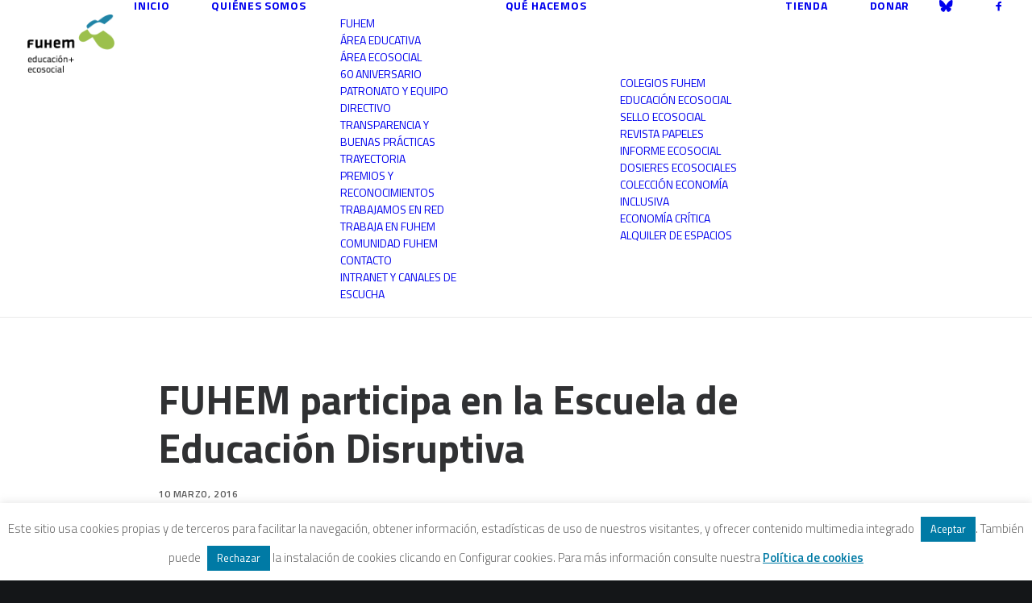

--- FILE ---
content_type: application/x-javascript
request_url: https://www.fuhem.es/wp-content/themes/uncode-child/js/app.js?ver=1.0
body_size: 27
content:
/*
 jQuery(document).ready(function() {

    jQuery(document).on('click', '.crm-credit_card_type-icons > a', function(e) {
            e.preventDefault();

	    jQuery('.crm-credit_card_type-icons').children('a').each(function() {
		    jQuery(this).css('border', 'none');
	    });
	    
	    jQuery(this).css('border', 'solid black 2px');
	    //jQuery(this).css('border', 'solid black 2px');

	    return false;

    });
});
*/
